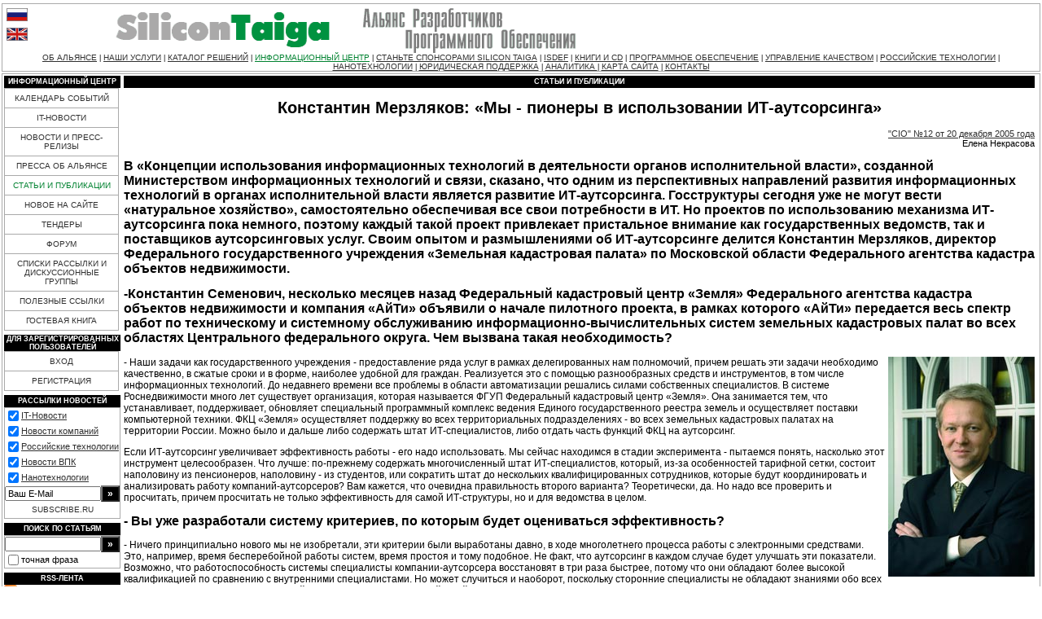

--- FILE ---
content_type: text/html; charset=windows-1251
request_url: http://www.silicontaiga.ru/home.asp?artId=4207
body_size: 19448
content:

<html>
<head>
<title>Silicon Taiga: Константин Мерзляков: «Мы - пионеры в использовании ИТ-аутсорсинга»</title>
<meta http-equiv="Content-Type" content="text/html; charset=windows-1251">
<meta http-equiv="Last-Modified" content="Thu, 22 Jan 2026 08:03:43 GMT">

<meta name="description" content="Госструктуры сегодня уже не могут вести «натуральное хозяйство», самостоятельно обеспечивая все свои потребности в ИТ. Но проектов по...">

<LINK media="print" type="text/html" rel="alternate" href="/home.asp?artId=4207&print=yes">

<link rel="alternate" type="application/rss+xml" title="RSS 2.0" href="http://www.silicontaiga.ru/services/rss.asp">
<style type="text/css">

body {
	margin: 4px 2px 4px 2px;
	color: #000000;
	background-color: #ffffff;
}
a:link {
	text-decoration: underline;
	color: #303030;
}
a:active {
	text-decoration: none;
	color: #303030;
}
a:visited {
	text-decoration: underline;
	color: #303030;
}
a:hover {
	text-decoration: none;
	color: #008230;
}
a:focus {
	text-decoration: none;
	color: #008230;
}
.submenu {
	font-size: 10px;
	font-family: Arial, sans-serif;
	font-weight: normal;
	color: #303030;
	text-decoration: none;
}
.mainmenu {
	font-size: 10px;
	font-family: Arial, sans-serif;
	font-weight: normal;
	color: #303030;
	text-decoration: none;
}
.topmenu {
	font-size: 10px;
	font-family: Arial, sans-serif;
	font-weight: normal;
	color: #303030;
}
.tmdot {
	font-size: 9px;
	font-family: Arial, sans-serif;
	font-weight: normal;
	color: #000000;
	letter-spacing: 0px;
}
.headline {
	font-size: 9px;
	font-family: Verdana, "MS Sans Serif", sans-serif, Arial;
	color: white;
	background-color: #000000;
	font-weight: bold;
	text-transform: uppercase;
}
.headline2 {
	font-size: 11px;
	font-family: Verdana, "MS Sans Serif", sans-serif, Arial;
	font-weight: bold;
	width:10%;
	padding: 0 20px 0 0;
	white-space: nowrap;
	margin-bottom:-10px;
	border-bottom: #aaaaaa 1px solid;
}
.nolink {
	text-decoration: none
}

h1,.Title {
	font-size: 20px;
	font-family: Verdana, "MS Sans Serif", sans-serif, Arial;
	text-align: center;
}
h2,.subTitle {
	font-size: 16px;
	font-family: Verdana, "MS Sans Serif", sans-serif, Arial;
	font-weight : bold;
}
h3,.sub3Title {
	font-size: 14px;
	font-family: Verdana, "MS Sans Serif", sans-serif, Arial;
	font-weight : bold;
}
h4,.sub4Title {
	font-size: 13px;
	font-family: Verdana, "MS Sans Serif", sans-serif, Arial;
	font-weight : bold;
}
.Main,p,ul,ol,dl,td,input,textarea {
	font-size: 12px;
	font-family: Verdana, "MS Sans Serif", sans-serif, Arial;
}

.Small {
	font-size: 11px;
	font-family: Verdana, "MS Sans Serif", sans-serif, Arial;
}

.Small-1, .Smallest {
	font-size: 10px;
	font-family: Verdana, "MS Sans Serif", sans-serif, Arial;
}
.border {
	border: #aaaaaa 1px solid;
}
.noborder {
	border: 0;
}
.borderD {
	border: #000000 1px solid;
}
.borderall, .borderall td {
	border: #aaaaaa 1px solid;
	border-collapse: collapse;
}
hr {
	color: #aaaaaa;
	height : 1px;
}
li,dt,dd {
	padding-bottom:2px;
}
ol ul, ul ul {
	list-style: disc outside;
}
.pmain {
	padding: 2px 4px 2px 4px;
}
td.fen {
	font-size: 11px;
	color: #aaaaaa;
	font-weight : bold;
	text-align : right;
	vertical-align : top;

}
td.fenreq {
	font-size: 11px;
	color: #000000;
	font-weight : bold;
	text-align : right;
	vertical-align : top;

}
input.button {
	color: white;
	background-color: #000000;
	font-weight: bold;
}
.mshead, .mshead td, .mshead a:link, .mshead a:hover, .mshead a:visited {
	background-color: #000000;
	color: #ffffff;
}
.voteline {
	background-color: #008230;
}
.elup {
	border-bottom: #a1a1a1 1px solid;
	border-left: #f1f1f1 1px solid;
	border-right: #a1a1a1 1px solid;
	border-top: #f1f1f1 1px solid;
}
.eloff {
	border: #ffffff 1px solid;
}
.ulblock {
	background-color: #f1f1f1;
}

</style>
</head>
<body onLoad="mainInit();">

<table width="100%" border="0" cellspacing="0" cellpadding="0" class=border>
<tr><td valign=top>
<table width="100%" border="0" cellspacing="2" cellpadding="2">
<tr><td><a href="http://www.silicontaiga.ru"><img src="/img/ru.gif" width="26" height="16" border=0 alt="Russian version" class="eloff" onmouseover='this.className="elup"' onmouseout='this.className="eloff"'></a></td></tr>
<tr><td><a href="http://www.silicontaiga.org"><img src="/img/en.gif" width="26" height="16" border=0 alt="English version" class="eloff" onmouseover='this.className="elup"' onmouseout='this.className="eloff"'></a></td></tr>
</table></td>
 <td width="90%"><a href="/home.asp"><img src="/img/nsdalogo_ru.gif" width="600" height="60" border="0"></a></td>
  </tr>
    <tr><td height="20" align="center" colspan=4>
<a class="topmenu" href="/home.asp?artId=2&menuId=7">ОБ АЛЬЯНСЕ</a><span class="tmdot"> | </span><a class="topmenu" href="/home.asp?catId=1010">НАШИ УСЛУГИ</a><span class="tmdot"> | </span><a class="topmenu" href="/home.asp?artId=3016">КАТАЛОГ РЕШЕНИЙ</a><span class="tmdot"> | </span><a class="topmenu" href="/home.asp?catId=201" style="color:#008230;">ИНФОРМАЦИОННЫЙ ЦЕНТР</a><span class="tmdot"> | </span><a class="topmenu" href="/home.asp?artId=2050">СТАНЬТЕ СПОНСОРАМИ SILICON TAIGA</a><span class="tmdot"> | </span><a class="topmenu" href="/home.asp?artId=2617">ISDEF</a><span class="tmdot"> | </span><a class="topmenu" href="/home.asp?catId=2090">КНИГИ И CD</a><span class="tmdot"> | </span><a class="topmenu" href="/home.asp?catId=160">ПРОГРАММНОЕ ОБЕСПЕЧЕНИЕ</a><span class="tmdot"> | </span><a class="topmenu" href="/home.asp?artId=1900">УПРАВЛЕНИЕ КАЧЕСТВОМ</a><span class="tmdot"> | </span><a class="topmenu" href="/home.asp?catId=3500">РОССИЙСКИЕ ТЕХНОЛОГИИ</a><span class="tmdot"> | </span><a class="topmenu" href="/home.asp?catId=2081">НАНОТЕХНОЛОГИИ</a><span class="tmdot"> | </span><a class="topmenu" href="/home.asp?catId=190">ЮРИДИЧЕСКАЯ ПОДДЕРЖКА</a><span class="tmdot"> | </span><a class="topmenu" href="/home.asp?catId=2030">АНАЛИТИКА </a><span class="tmdot"> | </span><a class="topmenu" href="/services/sitemap.asp">КАРТА САЙТА</a><span class="tmdot"> | </span><a class="topmenu" href="/home.asp?artId=31">КОНТАКТЫ</a>
                </td>
              </tr>
            </table>
<div style="font-size:2px">&nbsp;</div>


<table width="100%" border="0" cellspacing="1" cellpadding="1" class=border>
<tr><td>
<table width="100%" border="0" cellspacing="0" cellpadding="0">
  <tr><td width=140 valign=top>
<table width="100%" border="0" cellspacing="0" cellpadding="0">
<tr>
<td align="center" height="15" class=headline>
Информационный центр
</td>
</tr>
</table>
<table width=99% cellpadding=6 cellspacing=0 border=0 class=borderall>
     
<tr><td bgcolor="#ffffff" align="center" class=mainmenu style="cursor:hand;" onmouseover="this.style.backgroundColor='#f1f1f1';document.all.l201.style.color='#008230'" onmouseout="this.style.backgroundColor='#ffffff';document.all.l201.style.color='#303030'" onclick="top.location.href='/home.asp?catId=201';return false;"><a id=l201 style="text-decoration: none; color:#303030;" href='/home.asp?catId=201'>КАЛЕНДАРЬ СОБЫТИЙ</a></td></tr>
     
<tr><td bgcolor="#ffffff" align="center" class=mainmenu style="cursor:hand;" onmouseover="this.style.backgroundColor='#f1f1f1';document.all.l86.style.color='#008230'" onmouseout="this.style.backgroundColor='#ffffff';document.all.l86.style.color='#303030'" onclick="top.location.href='/home.asp?catId=86';return false;"><a id=l86 style="text-decoration: none; color:#303030;" href='/home.asp?catId=86'>IT-НОВОСТИ</a></td></tr>
     
<tr><td bgcolor="#ffffff" align="center" class=mainmenu style="cursor:hand;" onmouseover="this.style.backgroundColor='#f1f1f1';document.all.l85.style.color='#008230'" onmouseout="this.style.backgroundColor='#ffffff';document.all.l85.style.color='#303030'" onclick="top.location.href='/home.asp?catId=85';return false;"><a id=l85 style="text-decoration: none; color:#303030;" href='/home.asp?catId=85'>НОВОСТИ И ПРЕСС-РЕЛИЗЫ</a></td></tr>
     
<tr><td bgcolor="#ffffff" align="center" class=mainmenu style="cursor:hand;" onmouseover="this.style.backgroundColor='#f1f1f1';document.all.l185.style.color='#008230'" onmouseout="this.style.backgroundColor='#ffffff';document.all.l185.style.color='#303030'" onclick="top.location.href='/home.asp?catId=185';return false;"><a id=l185 style="text-decoration: none; color:#303030;" href='/home.asp?catId=185'>ПРЕССА ОБ АЛЬЯНСЕ</a></td></tr>
     
<tr><td bgcolor="#ffffff" align="center" class=mainmenu style="cursor:hand;" onmouseover="this.style.backgroundColor='#f1f1f1';document.all.l90.style.color='#008230'" onmouseout="this.style.backgroundColor='#ffffff';document.all.l90.style.color='#008230'" onclick="top.location.href='/home.asp?catId=90';return false;"><a id=l90 style="text-decoration: none; color:#008230;" href='/home.asp?catId=90'>СТАТЬИ И ПУБЛИКАЦИИ</a></td></tr>
     
<tr><td bgcolor="#ffffff" align="center" class=mainmenu style="cursor:hand;" onmouseover="this.style.backgroundColor='#f1f1f1';document.all.l89.style.color='#008230'" onmouseout="this.style.backgroundColor='#ffffff';document.all.l89.style.color='#303030'" onclick="top.location.href='/home.asp?catId=*';return false;"><a id=l89 style="text-decoration: none; color:#303030;" href='/home.asp?catId=*'>НОВОЕ НА САЙТЕ</a></td></tr>
     
<tr><td bgcolor="#ffffff" align="center" class=mainmenu style="cursor:hand;" onmouseover="this.style.backgroundColor='#f1f1f1';document.all.l2001.style.color='#008230'" onmouseout="this.style.backgroundColor='#ffffff';document.all.l2001.style.color='#303030'" onclick="top.location.href='/home.asp?catId=2001';return false;"><a id=l2001 style="text-decoration: none; color:#303030;" href='/home.asp?catId=2001'>ТЕНДЕРЫ</a></td></tr>
     
<tr><td bgcolor="#ffffff" align="center" class=mainmenu style="cursor:hand;" onmouseover="this.style.backgroundColor='#f1f1f1';document.all.l87.style.color='#008230'" onmouseout="this.style.backgroundColor='#ffffff';document.all.l87.style.color='#303030'" onclick="top.location.href='/forum/forums.asp';return false;"><a id=l87 style="text-decoration: none; color:#303030;" href='/forum/forums.asp'>ФОРУМ</a></td></tr>
     
<tr><td bgcolor="#ffffff" align="center" class=mainmenu style="cursor:hand;" onmouseover="this.style.backgroundColor='#f1f1f1';document.all.l88.style.color='#008230'" onmouseout="this.style.backgroundColor='#ffffff';document.all.l88.style.color='#303030'" onclick="top.location.href='/services/yahoo.asp';return false;"><a id=l88 style="text-decoration: none; color:#303030;" href='/services/yahoo.asp'>СПИСКИ РАССЫЛКИ И ДИСКУССИОННЫЕ ГРУППЫ</a></td></tr>
     
<tr><td bgcolor="#ffffff" align="center" class=mainmenu style="cursor:hand;" onmouseover="this.style.backgroundColor='#f1f1f1';document.all.l184.style.color='#008230'" onmouseout="this.style.backgroundColor='#ffffff';document.all.l184.style.color='#303030'" onclick="top.location.href='/home.asp?catId=310';return false;"><a id=l184 style="text-decoration: none; color:#303030;" href='/home.asp?catId=310'>ПОЛЕЗНЫЕ ССЫЛКИ</a></td></tr>
     
<tr><td bgcolor="#ffffff" align="center" class=mainmenu style="cursor:hand;" onmouseover="this.style.backgroundColor='#f1f1f1';document.all.l91.style.color='#008230'" onmouseout="this.style.backgroundColor='#ffffff';document.all.l91.style.color='#303030'" onclick="top.location.href='/services/callback.asp?topicId=0';return false;"><a id=l91 style="text-decoration: none; color:#303030;" href='/services/callback.asp?topicId=0'>ГОСТЕВАЯ КНИГА</a></td></tr>

</table>

<div style="font-size:4px">&nbsp;</div>

<table width="100%" border="0" cellspacing="0" cellpadding="0">
<tr><td align="center" height="15" class=headline>Для зарегистрированных пользователей</td></tr>
</table>
<table width=99% cellpadding=6 cellspacing=0 border=0 class=borderall>

<tr><td bgcolor="#ffffff" align="center" class=mainmenu style="cursor:hand;" onmouseover="this.style.backgroundColor='#f1f1f1';document.all.lauth.style.color='#008230'" onmouseout="this.style.backgroundColor='#ffffff';document.all.lauth.style.color='#303030'" onclick="top.location.href='/services/auth.asp?action=in&purl=%2Fhome%2Easp%3FartId%3D4207';return false;"><a id=lauth style="text-decoration: none; color=#303030;" href="/services/auth.asp?action=in&purl=%2Fhome%2Easp%3FartId%3D4207">ВХОД</a></td></tr>
<tr><td bgcolor="#ffffff" align="center" class=mainmenu style="cursor:hand;" onmouseover="this.style.backgroundColor='#f1f1f1';document.all.lauth1.style.color='#008230'" onmouseout="this.style.backgroundColor='#ffffff';document.all.lauth1.style.color='#303030'" onclick="window.open('/services/auth.asp?action=reg&final=close', '_blank');return false;"><a id=lauth1 style="text-decoration: none; color=#303030;" href="/services/auth.asp?action=reg&final=close" target=_blank>РЕГИСТРАЦИЯ</a></td></tr>
</table>

<div style="font-size:4px">&nbsp;</div>
<table width="100%" border="0" cellspacing="0" cellpadding="0">
<tr><td align="center" height="15" class=headline>РАССЫЛКИ НОВОСТЕЙ</td></tr>
</table>
<table width=99% cellpadding=0 cellspacing=0 border=0 class=border>
<form  target=_blank action=http://subscribe.ru/member/quick method=get>
<input type=hidden name=action value=quick>

<tr><td class=Small colspan=2>
<table width="100%" border="0" cellspacing="0" cellpadding="0">
<tr><td valign=top><input type=checkbox class=noborder name=grp value="industry.comp.silicontaiga" checked></td><td class=Small><a href="http://subscribe.ru/catalog/industry.comp.silicontaiga" target=_blank>IT-Новости</a></td></tr>
<tr><td valign=top><input type=checkbox class=noborder name=grp value="business.prnews" checked></td><td class=Small><a href="http://subscribe.ru/catalog/business.prnews" target=_blank>Новости&nbsp;компаний</a></td></tr>
<tr><td valign=top><input type=checkbox class=noborder name=grp value="industry.comp.rostehnologii" checked></td><td class=Small><a href="http://subscribe.ru/catalog/industry.comp.rostehnologii" target=_blank>Российские технологии</a></td></tr>
<tr><td valign=top><input type=checkbox class=noborder name=grp value="industry.comp.gossector" checked></td><td class=Small><a href="http://subscribe.ru/catalog/industry.comp.gossector" target=_blank>Новости ВПК</a></td></tr>
<tr><td valign=top><input type=checkbox class=noborder name=grp value="industry.comp.nano" checked></td><td class=Small><a href="http://subscribe.ru/catalog/industry.comp.nano" target=_blank>Нанотехнологии</a></td></tr>
</table>
</td></tr>
<tr><td bgcolor="#ffffff"><input class=Small type=text name=email size=17 maxlength=100 ONFOCUS="if (value == 'Ваш E-Mail') {value =''}" ONBLUR="if (value == '') {value = 'Ваш E-Mail'}" value="Ваш E-Mail"></td>
<td width=20><input class="button" type=submit value="&raquo;" title="Подписаться" style="width:100%;"></td></tr>
<tr><td colspan=2 align="center" bgcolor="#ffffff" class=mainmenu style="height:2em;cursor:hand;" onclick="window.open('http://subscribe.ru/', '_blank');return false;"><a style="text-decoration: none;;" href=http://subscribe.ru/ target=_blank>SUBSCRIBE.RU</a></td></tr>
</form>
</table>

<div style="font-size:4px">&nbsp;</div>

<table width="100%" border="0" cellspacing="0" cellpadding="0">
<tr><td align="center" height="15" class=headline>Поиск по статьям</td></tr>
</table>
<table width=99% cellpadding=0 cellspacing=0 border=0 bordercolor="#e1e1e1" class=border>
<form name="glSearch" action="/services/search.asp" method=get onsubmit="if (document.glSearch.skeys.value=='' || document.glSearch.skeys.value=='Ключевые слова') return false;">
<input type="hidden" name="catId" value="*">

<tr><td bgcolor="#ffffff"><input class=Small type=text name=skeys size=17 maxlength=255 ONFOCUS="if (value == 'Ключевые слова') {value =''}" ONBLUR="if (value == '') {value = ''}" value=""></td>
<td width=20><input class="button" type=submit value="&raquo;" title="Искать" style="width:100%;"></td></tr>
<tr><td colspan=2 height="15">
<table width="100%" border="0" cellspacing="0" cellpadding="0"><tr>
<td width=10><input type="checkbox" class=noborder style="" name="sE" id="sExact" value=1 hidefocus></td>
<td class=Small><label for=sExact>точная фраза</label></td>
</tr></table>
</td></tr>
</form>
</table>

<div style="font-size:4px">&nbsp;</div>

<table width="100%" border="0" cellspacing="0" cellpadding="0">
<tr><td align="center" height="15" class=headline>RSS-лента</td></tr>
</table>
<table width=99% cellpadding=0 cellspacing=0 border=0 bordercolor="#e1e1e1">
<tr valign="middle"><td bgcolor="#ffffff"><a href="/services/rss.asp"><img src="/img/feed-icon.gif" width="16" height="16" border="0"></a></td><td bgcolor="#ffffff"><a href="/services/rss.asp">Подписаться</a></td></tr>
</table>

</td>
<td valign=top style="padding: 0px 4px 0px 4px;">


<table width="100%" border="0" cellspacing="0" cellpadding="0" align="center">
<tr><td align="center" height="15" class=headline>Статьи и публикации</td></tr>
</table>

<h1>Константин Мерзляков: «Мы - пионеры в использовании ИТ-аутсорсинга»</h1>

<div align="right" class="Small">
	
<a target="_blank" href="http://www.cio-world.ru/244781/?r1=yandex&r2=news">"CIO" №12 от 20 декабря 2005 года</a>
	
</div>

<div align="right" class="Small">
	Елена Некрасова
</div>

<p><p><!- version 1.0 ->
<H2>В «Концепции использования информационных технологий в деятельности органов исполнительной власти», созданной Министерством информационных технологий и связи, сказано, что одним из перспективных направлений развития информационных технологий в органах исполнительной власти является развитие ИТ-аутсорсинга. Госструктуры сегодня уже не могут вести «натуральное хозяйство», самостоятельно обеспечивая все свои потребности в ИТ. Но проектов по использованию механизма ИТ-аутсорсинга пока немного, поэтому каждый такой проект привлекает пристальное внимание как государственных ведомств, так и поставщиков аутсорсинговых услуг. Своим опытом и размышлениями об ИТ-аутсорсинге делится Константин Мерзляков, директор Федерального государственного учреждения «Земельная кадастровая палата» по Московской области Федерального агентства кадастра объектов недвижимости.</H2>
<H2></H2>
<H2>-Константин Семенович, несколько месяцев назад Федеральный кадастровый центр «Земля» Федерального агентства кадастра объектов недвижимости и компания «АйТи» объявили о начале пилотного проекта, в рамках которого «АйТи» передается весь спектр работ по техническому и системному обслуживанию информационно-вычислительных систем земельных кадастровых палат во всех областях Центрального федерального округа. Чем вызвана такая необходимость?</H2>
<P><IMG height=270 src="/article/img/4207_1.jpg" width=180 align=right border=0>- Наши задачи как государственного учреждения - предоставление ряда услуг в рамках делегированных нам полномочий, причем решать эти задачи необходимо качественно, в сжатые сроки и в форме, наиболее удобной для граждан. Реализуется это с помощью разнообразных средств и инструментов, в том числе информационных технологий. До недавнего времени все проблемы в области автоматизации решались силами собственных специалистов. В системе Роснедвижимости много лет существует организация, которая называется ФГУП Федеральный кадастровый центр «Земля». Она занимается тем, что устанавливает, поддерживает, обновляет специальный программный комплекс ведения Единого государственного реестра земель и осуществляет поставки компьютерной техники. ФКЦ «Земля» осуществляет поддержку во всех территориальных подразделениях - во всех земельных кадастровых палатах на территории России. Можно было и дальше либо содержать штат ИТ-специалистов, либо отдать часть функций ФКЦ на аутсорсинг.</P>
<P>Если ИТ-аутсорсинг увеличивает эффективность работы - его надо использовать. Мы сейчас находимся в стадии эксперимента - пытаемся понять, насколько этот инструмент целесообразен. Что лучше: по-прежнему содержать многочисленный штат ИТ-специалистов, который, из-за особенностей тарифной сетки, состоит наполовину из пенсионеров, наполовину - из студентов, или сократить штат до нескольких квалифицированных сотрудников, которые будут координировать и анализировать работу компаний-аутсорсеров? Вам кажется, что очевидна правильность второго варианта? Теоретически, да. Но надо все проверить и просчитать, причем просчитать не только эффективность для самой ИТ-структуры, но и для ведомства в целом.</P>
<H2>- Вы уже разработали систему критериев, по которым будет оцениваться эффективность?</H2>
<P>- Ничего принципиально нового мы не изобретали, эти критерии были выработаны давно, в ходе многолетнего процесса работы с электронными средствами. Это, например, время бесперебойной работы систем, время простоя и тому подобное. Не факт, что аутсорсинг в каждом случае будет улучшать эти показатели. Возможно, что работоспособность системы специалисты компании-аутсорсера восстановят в три раза быстрее, потому что они обладают более высокой квалификацией по сравнению с внутренними специалистами. Но может случиться и наоборот, поскольку сторонние специалисты не обладают знаниями обо всех особенностях системы, а собственный специалист, проработавший с ней достаточно долго, знает досконально и ее, и процессы, которые ею поддерживаются. Поэтому, повторюсь, необходимо все проверить на практике. А главный критерий оценки - устранение неполадок в минимальные сроки с наименьшими затратами ресурсов. Напомню, что в данном случае речь идет только об аутсорсинге техподдержки оборудования и программных средств. Интересно рассмотреть ситуацию аутстаффинга, когда часть персонала выводится за штат организации, а его функции выполняют сотрудники сторонней организации.</P>
<H2>- В случае с бизнес-структурами выведение непрофильного персонала за штат автоматически поднимает выработку на человека и ведет к увеличению капитализации компании. А в чем смысл такого подхода для госструктур?</H2>
<P>- Как всегда, все упирается в ресурсы. В принципе, конечно, ФКЦ «Земля» силами своих филиалов, разбросанных по всей территории России, выполняет обслуживание земельных кадастровых палат по поддержке программного обеспечения и компьютерной техники. Но для выполнения этой задачи у ФКЦ недостаточно ресурсов - прежде всего людских.<BR>У нас, как у любого федерального государственного учреждения, финансирование зарплат осуществляется по тарифной сетке. Это очень небольшие деньги. И когда мы начинаем ставить вопрос о серьезных работах по поддержке программного обеспечения и оборудования, сталкиваемся с тем, что не можем привлечь специалистов должной квалификации на такие зарплаты. Это во многом является отправной точкой работы со сторонними организациями - сэкономить ресурсы таким образом, чтобы общая сумма была сравнительно невелика, но обслуживание аппаратно-программного комплекса проводилось эффективно.</P>
<H2>- Удивительно: из-за того, что собственные квалифицированные специалисты уходят из-за низких зарплат, возникает необходимость в привлечении сторонних специалистов. Но известно, что услуги аутсорсинга недешевы. Как же так: на собственных специалистов денег нет, а на сторонних - есть?</H2>
<P>- Мы вынуждены работать в рамках ныне действующей законодательной базы. Есть некий стандарт оплаты труда государственных служащих, работников бюджетной сферы. Делать исключение из этих стандартов для каких-либо категорий сотрудников было бы, с политической точки зрения, неверно. Сегодня сделали исключение для программистов, а завтра соблазн попасть в категорию «исключительных» возникнет еще у сотни-другой категорий. На такие массовые «исключения» ресурсов государства просто не хватит. Надо либо проводить серьезные реформы, связанные с сокращением персонала бюджетных организаций, либо массово поднимать зарплаты. Ни то ни другое, по понятным причинам, пока сделать нереально.</P>
<H2>- Дело даже не в том, что ресурсов не хватает. Они, образно говоря, лежат «в другой коробке».</H2>
<P>- Совершенно верно. Когда составляется смета, в нее закладываются и расходы на зарплату, и иные расходы. И чаще всего объем средств на иные расходы гораздо больше, чем на зарплату. Но переместить деньги из одной статьи расходов в другую нельзя. В силу этих обстоятельств специалисты сторонней организации более мотивированы финансово, и поэтому, скажем осторожно, стоит предполагать, что эффективность их труда выше. Хотя, конечно, можно привести массу примеров того, как бюджетники за мизерную зарплату работают с невиданным энтузиазмом, а работники коммерческих организаций не дорабатывают.<BR>Итак, одна из основных причин обращения к услугам сторонних организаций за поддержкой программных и аппаратных средств - низкие зарплаты внутренних ИТ-специалистов. Например, у нас бо,льшая часть персонала ИТ-отдела - студенты, потому что только они и идут на такую зарплату.</P>
<H2>- Низкие зарплаты собственных специалистов не единственная причина обращения к механизму аутсорсинга?</H2>
<P>- Нет, не единственная. Другая важная причина обращения к аутсорсингу - минимизация организационных усилий. Временные ресурсы руководителя и ведущих специалистов в этом случае могут быть направлены на решение других, не менее важных задач. Вообще, смысл аутсорсинга, с моей точки зрения, заключается в двух вещах. Во-первых, убрать от постоянного внимания руководителей и ведущих специалистов непрофильные для них функции. Наша прямая функция - работа с кадастром и выдача выписок населению. Но при этом такая, например, необходимая работа, как уборка помещений, не есть наша обязанность. В нашем штате, конечно, есть уборщицы, но выполнение такого вида работ вполне можно отдать на договор сторонней организации. Так же и работа по поддержанию техники в исправном состоянии - не наша профильная работа, ее вполне можно передать сторонней организации. С программным обеспечением, правда, сложнее. Программы - это наш рабочий инструмент, их поддержка напрямую связана с вопросами информационной безопасности.</P>
<P>На аутсорсинг могут быть вынесены не только непрофильные операции, но и типовые. Эксклюзив, как правило, отдается в «чужие руки» в последнюю очередь. Типовые же операции связаны, например, с работой с программным обеспечением. В частности, у нас недавно, по указанию руководства, проводились работы по замене и обновлению программного комплекса ведения единого государственного реестра земель. Необходимо было в сжатые сроки заменить программное обеспечение во всех сорока филиалах, объединяющих шестьдесят пять территориальных подразделений в Московской области. Без помощи сторонней организации - компании «АйТи» - нам бы не удалось сделать это одномоментно, в нужные сроки, поскольку у ФКЦ «Земля», отвечавшего за эту работу, просто не было необходимых ресурсов.</P>
<H2>- Каковы критерии выбора компании-аутсорсера?</H2>
<P>- Пока четких критериев нет, поскольку нет и серьезного рынка предложений. Есть немало организаций, декларирующих свои широкие профессиональные возможности в области ИТ-аутсорсинга. Но пока во многих случаях от слов до конкретных дел - «дистанции огромного размера».</P>
<H2>- Выбирая партнера, вы смотрите на чужой опыт или ориентируетесь исключительно на свой?</H2>
<P>- Пока, к сожалению, исключительно на свой. Масштабных аутсорсинговых проектов с госструктурами еще практически нет, они только разворачиваются. В том-то и дело, что мы оказались, в некотором роде, пионерами, реализуя пилотный проект для системы Роснедвижимости. Компания «АйТи» сейчас обслуживает земельные кадастровые палаты в Центральном федеральном округе России. На нас идет «обкатка» такого рода сотрудничества.</P>
<P>- Именно потому, что таких проектов пока мало, опыт пионеров очень ценен. Как ваши коллеги из других ведомств могут узнать о нем? Многие CIO говорят о нехватке информации в этой области и о том, что неплохо было бы создать координационный центр, который, в том числе, занимался бы и предоставлением развернутой информации об ИТ-аутсорсинге.</P>
<P>- Аутсорсинг - это технологическая процедура, некое вспомогательное средство. Невозможно создать министерство под реализацию каждой технологии. Есть ФЦП «Электронная Россия» и есть федеральные органы, которые координируют деятельность по этой программе. Вероятно, этот вопрос - о координации деятельности госструктур в области типизации и унификации приемов использования ИТ - стоит адресовать туда.</P>
<P>Что касается информации о проектах, то мне ситуация не кажется удручающей. Система госуправления более или менее едина, и никто из нас не живет на отдельной планете. У многих министерств и ведомств объекты, с которыми они работают, одни и те же. Поэтому в процессе постоянного повседневного взаимодействия происходит обмен опытом и информацией, в том числе и в области ИТ-аутсорсинга.</P>
<H2>- Расскажите, пожалуйста, подробнее о совместном проекте с компанией «АйТи» по техподдержке - что входит в данном случае в понятие техподдержки, на какие территориальные образования она распространяется?</H2>
<P>- Это проект-эксперимент, который проводится на территории Центрального федерального округа. В нем участвуют земельные кадастровые палаты по субъектам федерации ЦФО, ФКЦ «Земля» как заказчик от лица Федерального агентства кадастра объектов недвижимости и компания «АйТи» как исполнитель. В рамках проекта исполнитель осуществляет работы по технической поддержке программно-технических комплексов кадастровых палат. Поскольку технологии реализации подобных проектов пока не существует, она создается в процессе реализации проекта.</P>
<P>Реализация проекта происходит в несколько этапов. Во-первых, необходимо было провести инвентаризацию компьютерного оборудования во всех территориальных единицах, вовлеченных в проект. Понятно, что существует бухгалтерская инвентаризационная ведомость, где записаны все материальные объекты, состоящие на инвентарном учете. Однако теперь встала задача наладить толковый учет не с точки зрения бухгалтерско-инвентаризационной, а с точки зрения реального состояния конкретных единиц техники. Например, в каком состоянии находится такой-то монитор, на каком рабочем месте он стоит, какую функцию выполняет это АРМ? Эта информация необходима и мне, как руководителю, для оптимизации распределения техники.<BR>Во-вторых, необходимо было проанализировать состояние техники: какое оборудование нуждается в ремонте, модернизации или замене, - чтобы подавать обоснованную заявку на финансирование данных работ. Это разовая работа, сейчас она близка к завершению.</P>
<P>Третье - текущий ремонт и модернизация оборудования. Техника, в подавляющем большинстве, прослужила уже более трех лет. Соответственно, для современных программных продуктов она морально устарела. Кроме того, сказывается и физический износ. Раньше ремонт проводился собственными силами под девизом «голь на выдумки хитра» или с помощью различных сторонних организаций, привлекаемых для выполнения разовых работ. Теперь, в рамках проекта с «АйТи», мы отдаем весь ремонт - и текущий плановый, и экстренный - на аутсорсинг. Мы получаем конечный результат, не отвлекая людские ресурсы на его достижение.</P>
<P>Кроме того, в рамках проекта был проведен переход на новую версию программного обеспечения. С одной стороны, такой массовый переход на новое ПО был разовой акцией, с другой стороны, это можно считать «генеральной репетицией» передачи поддержки программного комплекса на аутсорсинг, поскольку работы по обновлению и администрированию ПО не заканчиваются никогда.</P>
<H2>- Вы предполагаете распространить этот опыт на другие региональные единицы Роснедвижимости?</H2>
<P>- Окончательное решение будет за руководством Роснедвижимости, но по предварительным оценкам, у нас нет серьезных негативных отзывов. Конечно, отдельные замечания есть, но это вполне объяснимо - как заказчики, так и поставщики услуг ИТ-аутсорсинга только учатся методом проб и ошибок, поскольку рынок ИТ-аутсорсинга для госструктур еще только начинает формироваться.</P>
<P>Безусловно, потребность в привлечении сторонних специалистов ощущается во всех региональных структурах Роснедвижимости. Работы, которые не связаны с основной производственной деятельностью, но без которых предоставление качественных услуг населению невозможно, могут и должны быть переданы на аутсорсинг.</P>
<P>Конечно, при передаче ИТ-функций в «чужие руки» возникают проблемы. Одна из основных - проблема безопасности информации: сохранность информации, сохранность самой базы данных, ее структуры, чтобы неквалифицированным или злоумышленным вмешательством сторонних организаций она не была непоправимо испорчена. Поэтому мы с некоторой осторожностью подходим к сотрудничеству со сторонними организациями. Разумеется, при заключении договора ответственность компании-аутсорсера за сохранность и целостность информации обязательно подробно оговаривается.<BR>- При передаче техподдержки в регионах может возникнуть еще одна проблема. Если квалификация аутсорсеров в центре приемлема, то региональные компании зачастую не обладают необходимым опытом и набором знаний. Но далеко не каждая центральная компания-аутсорсер имеет развитую региональную сеть.</P>
<P>- Да, такая проблема существует. Поэтому необходим постоянный контроль качества предоставляемых услуг. Для того чтобы осуществлять этот контроль не на интуитивном уровне, а на основе анализа деятельности аутсорсера, надо выстроить систему критериев такого анализа. С организациями, нарушающими стандарты качества, мы будем решительно расставаться.</P>
<H2>- Стандарты качества вы будете вырабатывать самостоятельно или совместно с компанией-аутсорсером?</H2>
<P>- Конечно, совместно. На то он и эксперимент, чтобы все стороны, принимающие в нем участие, внесли свою лепту в выработку новых подходов и технологий. В том числе и в выработку стандартов качества услуг.</P>
<P>Мы только начинаем работу по проекту, создаются первые документы. Пока это, по большей части, документы технологические, связанные с ведением той или иной технологической процедуры. Но в результате мы и выработанные стандарты оформим документально. Разумеется, они, в первую очередь, будут адаптированы для нашего ведомства, но, будучи переработанными, могут быть применены и в других ведомствах.</P>
<H2>- А не возникало ли идеи скоординировать вашу деятельность с другими ведомствами в выработке неких «отраслевых» стандартов, если корректно использование такого термина в данном случае?</H2>
<P>- Наверное, не вполне корректно. Задачи, цели и деятельность госструктур очень разнообразны, их невозможно выстроить по «единому ранжиру». Но, с другой стороны, это разнообразие не бесконечно, можно найти и некоторые общие черты. Есть госструктуры, аналогичные нашей по организационно-территориальному строению, например, Федеральная регистрационная служба. В таких ведомствах наш опыт, безусловно, может быть востребован. Но для координирования деятельности в какой-либо области надо, чтобы она приняла массовый характер. А пока, повторюсь, проекты ИТ-аутсорсинга редки и носят экспериментальный характер. Не набрано еще достаточного опыта, который можно обобщить и закрепить в стандартах. Но это вопрос времени.</P>
<H2>- Все чаще можно услышать мнение от представителей госструктур, что хорошо было бы, если бы каждая госструктура не занималась «спасением утопающих» собственными силами, а государство приняло бы участие в пропаганде и внедрении практики ИТ-аутсорсинга в своих ведомствах. Что хорошо бы выбрать и профинансировать несколько «показательных» проектов, на примере которых можно было учиться остальным. Как вам кажется, такое начинание реально, и кто должен заниматься координацией?</H2>
<P>- На мой взгляд, могут существовать две формы государственной поддержки. Одна - стандартная форма, к которой многие привыкли, - создание еще одной организации. Например, специальной аутсорсинговой организации, куда бы в приказном порядке обращались все госструктуры, нуждающиеся в таких услугах. По предыдущему опыту работы всех госструктур мы знаем, что у каждого ведомства была своя структура, которая удовлетворяла потребности ведомства в ИТ-услугах. Но не думаю, что этот подход возобладает - при создании такого «монстра» возникнет масса отрицательных последствий. Дробление ИТ-функций с последующей передачей их части сторонним, коммерческим организациям - путь более вероятный. Но какой государственной поддержки в этом случае можно ожидать? Не думаю, что эта поддержка выразится в финансировании. Когда государство считает, что ведомство должно осуществлять какую-то функцию, оно на эту функцию выделяет определенные средства. А каким путем и способом это осуществляется, как эти ресурсы расходуются - самостоятельно или посредством обращения к услугам сторонней организации - вопрос второй. Главное, чтобы средства были эффективно потрачены на ту задачу, которая поставлена. Все остальное - технология. И говорить о том, что государство должно выделять средства на освоение технологии, наверное, не стоит.</P>
<P>Поддержка государства может быть необходима с организационной точки зрения. Так, например, в тот проект, к которому сейчас приступает Роснедвижимость, вовлечено большое количество различных организаций - и государственных структур, и компаний бизнес-сектора. Любой масштабный проект требует выстраивания многочисленных сложных связей как между организациями-участниками, так и между отдельными их подразделениями, создания и отработки новых технологий, создания ИТ-инфраструктуры, обучения кадров и так далее. Разумеется, государственный орган, выполняющий на фоне проекта большой объем повседневной текущей работы, в одиночку справиться не может. В этой ситуации ему необходима помощь сторонних специалистов.</P>
 
<p><table align="center" border="0" cellpadding="0" cellspacing="0" width="98%">
<tr><td colspan="3"><hr></td></tr>
<tr>
<td class="Small-1" nowrap>
&nbsp;

<a href="/services/sendlink.asp?purl=%2Fhome%2Easp%3FartId%3D4207&pname=%CA%EE%ED%F1%F2%E0%ED%F2%E8%ED+%CC%E5%F0%E7%EB%FF%EA%EE%E2%3A+%AB%CC%FB+%2D+%EF%E8%EE%ED%E5%F0%FB+%E2+%E8%F1%EF%EE%EB%FC%E7%EE%E2%E0%ED%E8%E8+%C8%D2%2D%E0%F3%F2%F1%EE%F0%F1%E8%ED%E3%E0%BB&menuId=90&final=return">Рекомендовать страницу</a>

</td>
<td align="center" class="Small-1" nowrap>&nbsp;

<a href="/services/callback.asp?topicId=4207&menuId=90">Обсудить материал</a>

</td>
<td class="Small-1" align="right" nowrap>

<a target="_blank" href="/services/mailfrompage.asp?To=enc:hov%5B%7E%3Asd%7E%5Fx%5CkYo%24xo&purl=%2Fhome%2Easp%3FartId%3D4207&pname=%CA%EE%ED%F1%F2%E0%ED%F2%E8%ED+%CC%E5%F0%E7%EB%FF%EA%EE%E2%3A+%AB%CC%FB+%2D+%EF%E8%EE%ED%E5%F0%FB+%E2+%E8%F1%EF%EE%EB%FC%E7%EE%E2%E0%ED%E8%E8+%C8%D2%2D%E0%F3%F2%F1%EE%F0%F1%E8%ED%E3%E0%BB&final=close">Написать редактору</a>

&nbsp;</td></tr>

<tr><td class="Small-1" nowrap>&nbsp;

<a href="/home.asp?artId=4207&print=yes" target="_blank">Распечатать страницу</a>

<div style="font-size:3px;">&nbsp;</div>
<script type="text/javascript" src="//yandex.st/share/share.js" charset="utf-8"></script>
<div class="yashare-auto-init" data-yashareL10n="ru" data-yashareType="button" data-yashareQuickServices="yaru,vkontakte,facebook,twitter,odnoklassniki,moimir,lj,friendfeed,moikrug"></div>
</td>
<td align="center" class="Small-1">&nbsp;</td>
<td class="Small-1" align="right" nowrap>
Дата публикации: 22.12.2005
&nbsp;</td>
</tr></table>
<br>
		
</td>



</tr>
</table>
</td></tr></table>
<div align=center>
<a class="topmenu" href="/home.asp?artId=2&menuId=7">ОБ АЛЬЯНСЕ</a><span class="tmdot"> | </span><a class="topmenu" href="/home.asp?catId=1010">НАШИ УСЛУГИ</a><span class="tmdot"> | </span><a class="topmenu" href="/home.asp?artId=3016">КАТАЛОГ РЕШЕНИЙ</a><span class="tmdot"> | </span><a class="topmenu" href="/home.asp?catId=201" style="color:#008230;">ИНФОРМАЦИОННЫЙ ЦЕНТР</a><span class="tmdot"> | </span><a class="topmenu" href="/home.asp?artId=2050">СТАНЬТЕ СПОНСОРАМИ SILICON TAIGA</a><span class="tmdot"> | </span><a class="topmenu" href="/home.asp?artId=2617">ISDEF</a><span class="tmdot"> | </span><a class="topmenu" href="/home.asp?catId=2090">КНИГИ И CD</a><span class="tmdot"> | </span><a class="topmenu" href="/home.asp?catId=160">ПРОГРАММНОЕ ОБЕСПЕЧЕНИЕ</a><span class="tmdot"> | </span><a class="topmenu" href="/home.asp?artId=1900">УПРАВЛЕНИЕ КАЧЕСТВОМ</a><span class="tmdot"> | </span><a class="topmenu" href="/home.asp?catId=3500">РОССИЙСКИЕ ТЕХНОЛОГИИ</a><span class="tmdot"> | </span><a class="topmenu" href="/home.asp?catId=2081">НАНОТЕХНОЛОГИИ</a><span class="tmdot"> | </span><a class="topmenu" href="/home.asp?catId=190">ЮРИДИЧЕСКАЯ ПОДДЕРЖКА</a><span class="tmdot"> | </span><a class="topmenu" href="/home.asp?catId=2030">АНАЛИТИКА </a><span class="tmdot"> | </span><a class="topmenu" href="/services/sitemap.asp">КАРТА САЙТА</a><span class="tmdot"> | </span><a class="topmenu" href="/home.asp?artId=31">КОНТАКТЫ</a>
</div>
<br>

<div align=center>
<!-- MEMPHIS BEGIN: [SiliconTaiga.ru / низ / сквозное / 468] -->
<script src="http://ad.smartclick.ru/kernel.asp?pid=40">
</script>
<!-- MEMPHIS END -->
</div>
<script for="memphis_banner">
if (document.all.memphis_banner) {
for (i=0;i<document.all.memphis_banner.length;i++) {
if (document.all.memphis_banner[i].alt!='')
document.all.memphis_banner[i].insertAdjacentHTML("afterEnd", "<br><span class=Small><nobr><b>"+document.all.memphis_banner[i].alt+"</b></nobr></span>");
}
}
</script>


<table align="center" border="0" cellpadding="0" cellspacing="0" width="98%"><tr>
<td width=20% class=Small nowrap>
Дизайн и поддержка: <a href=/home.asp?artId=330>Silicon Taiga</a>
&nbsp;</td>
<td width=60% class=Small align=center nowrap>
<a target="_blank" href="/services/mailfrompage.asp?To=enc:t%5F%7DgkdJctnohl%5Bi%5F4h%7F&purl=%2Fhome%2Easp%3FartId%3D4207&pname=%CA%EE%ED%F1%F2%E0%ED%F2%E8%ED+%CC%E5%F0%E7%EB%FF%EA%EE%E2%3A+%AB%CC%FB+%2D+%EF%E8%EE%ED%E5%F0%FB+%E2+%E8%F1%EF%EE%EB%FC%E7%EE%E2%E0%ED%E8%E8+%C8%D2%2D%E0%F3%F2%F1%EE%F0%F1%E8%ED%E3%E0%BB&final=close">Обратиться по техническим вопросам</a>
</td>
<td width=20%>&nbsp;<table width=100% cellpadding=0 cellspacing=2 border=0 bordercolor="#e1e1e1">
<tr><td>
<!--begin of Top100-->
<a href="http://top100.rambler.ru/top100/"><img
src="http://counter.rambler.ru/top100.cnt?297680" alt="Rambler's Top100" width=1 height=1
border=0></a>
<!--end of Top100 code-->
</td>
<td>
<!--begin of Top100 logo-->
<a href="http://top100.rambler.ru/top100/"><img
src="http://top100-images.rambler.ru/top100/w1.gif" alt="Rambler's Top100" width=88 height=31
border=0></a>
<!--end of Top100 logo -->
</td>
<td>
<!--Rating@Mail.ru COUNTER--><script language="JavaScript"><!--
d=document;a='';a+=';r='+escape(d.referrer)
js=10//--></script><script language="JavaScript1.1"><!--
a+=';j='+navigator.javaEnabled()
js=11//--></script><script language="JavaScript1.2"><!--
s=screen;a+=';s='+s.width+'*'+s.height
a+=';d='+(s.colorDepth?s.colorDepth:s.pixelDepth)
js=12//--></script><script language="JavaScript1.3"><!--
js=13//--></script><script language="JavaScript"><!--
d.write('<a href="http://top.mail.ru/jump?from=284737"'+
' target=_top><img src="http://top.list.ru/counter'+
'?id=284737;t=49;js='+js+a+';rand='+Math.random()+
'" alt="Рейтинг@Mail.ru"'+' border=0 height=31 width=88></a>')
if(js>11)d.write('<'+'!-- ')//--></script><noscript><a
target=_top href="http://top.mail.ru/jump?from=284737"><img
src="http://top.list.ru/counter?js=na;id=284737;t=49"
border=0 height=31 width=88
alt="Рейтинг@Mail.ru"></a></noscript><script language="JavaScript"><!--
if(js>11)d.write('--'+'>')//--></script><!--/COUNTER-->
</td></tr>
</table>
</td>
</tr></table>


<script type="text/javascript" language="JavaScript">
<!--
function mainInit() { }
//-->
</script>

<script src="http://www.google-analytics.com/urchin.js" type="text/javascript">
</script>
<script type="text/javascript">
_uacct = "UA-282921-3";
urchinTracker();
</script>
	
</body>

</html>
<!-- 0,015625 -->